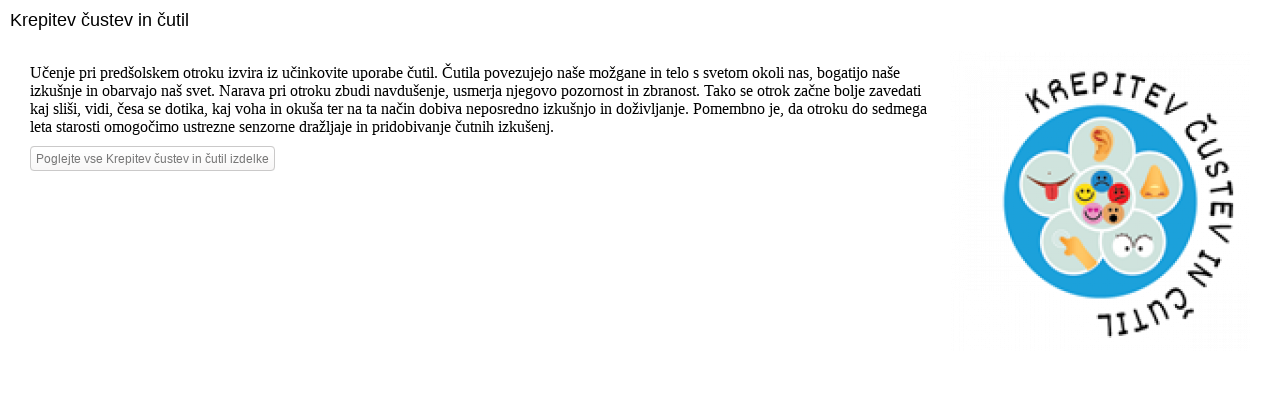

--- FILE ---
content_type: text/html; charset=utf-8
request_url: https://tetinoigrisce.si/component/virtuemart/manufacturers/krepitev-%C4%8Dustev-in-%C4%8Dutil?tmpl=component&Itemid=130
body_size: 2225
content:
<!DOCTYPE html>
<html dir="ltr" lang="sl-si">
<head>
 <base href="https://tetinoigrisce.si/component/virtuemart/manufacturers/krepitev-%C4%8Dustev-in-%C4%8Dutil" />
	<meta http-equiv="content-type" content="text/html; charset=utf-8" />
	<meta name="title" content="Krepitev čustev in čutil" />
	<meta name="description" content="Krepitev čustev in čutil" />
	<meta name="generator" content="Joomla! - Open Source Content Management" />
	<title>Podrobnosti proizvajalca Krepitev čustev in čutil</title>
	<link href="https://tetinoigrisce.si/component/virtuemart/manufacturer/krepitev-čustev-in-čutil" rel="canonical" />
	<link href="/templates/dobrateta/favicon.ico" rel="shortcut icon" type="image/vnd.microsoft.icon" />
	<link href="/components/com_virtuemart/assets/css/vm-ltr-common.css?vmver=a3232cb1" rel="stylesheet" type="text/css" />
	<link href="/components/com_virtuemart/assets/css/vm-ltr-site.css?vmver=a3232cb1" rel="stylesheet" type="text/css" />
	<link href="/plugins/system/jce/css/content.css?dd08b29f85fb4fd82d3362fb33faa86a" rel="stylesheet" type="text/css" />
	<style type="text/css">
.form-horizontal .control-label{width:250px; !important; }
	</style>
	<script type="application/json" class="joomla-script-options new">{"csrf.token":"a3915f29a749cb3e216586bb83cc2a13","system.paths":{"root":"","base":""}}</script>
	<script src="/media/jui/js/jquery.min.js?dd08b29f85fb4fd82d3362fb33faa86a" type="text/javascript"></script>
	<script src="/media/jui/js/jquery-noconflict.js?dd08b29f85fb4fd82d3362fb33faa86a" type="text/javascript"></script>
	<script src="/media/jui/js/jquery-migrate.min.js?dd08b29f85fb4fd82d3362fb33faa86a" type="text/javascript"></script>
	<script src="/components/com_virtuemart/assets/js/jquery-ui.min.js?vmver=1.9.2" type="text/javascript"></script>
	<script src="/components/com_virtuemart/assets/js/jquery.ui.autocomplete.html.js" type="text/javascript"></script>
	<script src="/components/com_virtuemart/assets/js/jquery.noconflict.js" async="async" type="text/javascript"></script>
	<script src="/components/com_virtuemart/assets/js/vmsite.js?vmver=a3232cb1" type="text/javascript"></script>
	<script src="/media/jui/js/bootstrap.min.js?dd08b29f85fb4fd82d3362fb33faa86a" type="text/javascript"></script>
	<script src="/media/system/js/core.js?dd08b29f85fb4fd82d3362fb33faa86a" type="text/javascript"></script>
	<script type="text/javascript">
//<![CDATA[ 
if (typeof Virtuemart === "undefined"){
	var Virtuemart = {};}
var vmSiteurl = 'https://tetinoigrisce.si/' ;
Virtuemart.vmSiteurl = vmSiteurl;
var vmLang = '&lang=sl';
Virtuemart.vmLang = vmLang; 
var vmLangTag = 'sl';
Virtuemart.vmLangTag = vmLangTag;
var Itemid = "";
Virtuemart.addtocart_popup = "1" ; 
var usefancy = true; //]]>

	</script>
	
	<!-- Global site tracking tag - Google Analytics -->
	<script type="text/javascript">
		(function(w,d,s,l,i){w[l]=w[l]||[];w[l].push({'gtm.start':
		new Date().getTime(),event:'gtm.js'});var f=d.getElementsByTagName(s)[0],
		j=d.createElement(s),dl=l!='dataLayer'?'&l='+l:'';j.async=true;j.src=
		'https://www.googletagmanager.com/gtm.js?id='+i+dl;f.parentNode.insertBefore(j,f);
		})(window,document,'script','globalDataLayer','GTM-KWQJZVM');
	</script>

 <link rel="stylesheet" href="/templates/system/css/system.css" type="text/css" />
 <link rel="stylesheet" href="/templates/system/css/general.css" type="text/css" />
 <link rel="stylesheet" href="/templates/dobrateta/css/print.css" type="text/css" />

<script type='text/javascript'>!function(f,b,e,v,n,t,s){if(f.fbq)return;n=f.fbq=function(){n.callMethod?
			n.callMethod.apply(n,arguments):n.queue.push(arguments)};if(!f._fbq)f._fbq=n;
			n.push=n;n.loaded=!0;n.version='2.0';n.queue=[];t=b.createElement(e);t.async=!0;
			t.src=v;s=b.getElementsByTagName(e)[0];s.parentNode.insertBefore(t,s)}(window,
			document,'script','https://connect.facebook.net/en_US/fbevents.js');
			fbq('init', '2499669766996646'); 
			fbq('track', 'PageView');
			</script><noscript><img height="1" width="1" style="display:none" src="https://www.facebook.com/tr?id=2499669766996646&ev=PageView&noscript=1"/></noscript>
</head>
<body class="contentpane">
 
<div id="system-message-container">
</div>
 <div class="manufacturer-details-view">
	<h1>Krepitev čustev in čutil</h1>

	<div class="spacer">

			<div class="manufacturer-image">
		<img  class="manufacturer-image"  loading="lazy"  src="/images/virtuemart/manufacturer/resized/KrepitevCustevInCutil_0x300.png"  alt="KrepitevCustevInCutil"  />		</div>
	
	
	
			<div class="manufacturer-description">
			<p>Učenje pri predšolskem otroku izvira iz učinkovite uporabe čutil. Čutila povezujejo naše možgane in telo s svetom okoli nas, bogatijo naše izkušnje in obarvajo naš svet. Narava pri otroku zbudi navdušenje, usmerja njegovo pozornost in zbranost. Tako se otrok začne bolje zavedati kaj sliši, vidi, česa se dotika, kaj voha in okuša ter na ta način dobiva neposredno izkušnjo in doživljanje. Pomembno je, da otroku do sedmega leta starosti omogočimo ustrezne senzorne dražljaje in pridobivanje čutnih izkušenj.</p>		</div>
	
			<div class="manufacturer-product-link">
			<a target="_top" href="/component/virtuemart/manufacturer/krepitev-čustev-in-čutil">Poglejte vse Krepitev čustev in čutil izdelke </a>
		</div>
	
	<div class="clear"></div>
	</div>
</div>
	<!-- Google Tag Manager (noscript) -->
	<noscript>
		<iframe src="https://www.googletagmanager.com/ns.html?id=GTM-KWQJZVM" height="0" width="0" style="display:none;visibility:hidden"></iframe>
	</noscript>

</body>
</html>


--- FILE ---
content_type: text/css
request_url: https://tetinoigrisce.si/templates/dobrateta/css/print.css
body_size: 1714
content:
table
{
  font-size: 13px;
  font-family: Oswald, Arial, 'Arial Unicode MS', Helvetica, Sans-Serif;
  font-weight: normal;
  font-style: normal;
}

h1, h2, h3, h4, h5, h6, p, a, ul, ol, li
{
  margin: 0;
  padding: 0;
}

li, table, a, a:link, a:visited, a.visited, a:hover, a.hovered
{
  font-size: 12px;
  font-family: Oswald, Arial, 'Arial Unicode MS', Helvetica, Sans-Serif;
  line-height: 175%;
}

p
{
  margin: 13px 0;
}

h1, h1 a, h1 a:link, h1 a:visited, h1 a:hover, h2, h2 a, h2 a:link, h2 a:visited, h2 a:hover, h3, h3 a, h3 a:link, h3 a:visited, h3 a:hover, h4, h4 a, h4 a:link, h4 a:visited, h4 a:hover, h5, h5 a, h5 a:link, h5 a:visited, h5 a:hover, h6, h6 a, h6 a:link, h6 a:visited, h6 a:hover
{
  font-size: 22px;
  font-family: 'Oswald Regular', Arial, 'Arial Unicode MS', Helvetica, Sans-Serif;
  font-weight: normal;
  font-style: normal;
  line-height: 120%;
}

a, a:link
{
  font-family: 'Oswald Regular', Arial, 'Arial Unicode MS', Helvetica, Sans-Serif;
  text-decoration: none;
}

a:visited, a.visited
{
  font-family: 'Oswald Regular', Arial, 'Arial Unicode MS', Helvetica, Sans-Serif;
  text-decoration: none;
}

a:hover, a.hover
{
  font-family: 'Oswald Regular', Arial, 'Arial Unicode MS', Helvetica, Sans-Serif;
  text-decoration: underline;
}

h1
{
  margin: 10px 0 0;
  font-size: 26px;
  font-family: 'Oswald Regular', Arial, 'Arial Unicode MS', Helvetica, Sans-Serif;
}

h1 a, h1 a:link, h1 a:hover, h1 a:visited
{
  font-size: 26px;
  font-family: 'Oswald Regular', Arial, 'Arial Unicode MS', Helvetica, Sans-Serif;
}

h2
{
  margin: 10px 0 0;
  font-size: 22px;
  font-family: 'Oswald Regular', Arial, 'Arial Unicode MS', Helvetica, Sans-Serif;
}

h2 a, h2 a:link, h2 a:hover, h2 a:visited
{
  font-size: 22px;
  font-family: 'Oswald Regular', Arial, 'Arial Unicode MS', Helvetica, Sans-Serif;
}

h3
{
  margin: 10px 0 0;
  font-size: 20px;
  font-family: 'Oswald Regular', Arial, 'Arial Unicode MS', Helvetica, Sans-Serif;
}

h3 a, h3 a:link, h3 a:hover, h3 a:visited
{
  font-size: 20px;
  font-family: 'Oswald Regular', Arial, 'Arial Unicode MS', Helvetica, Sans-Serif;
}

h4
{
  margin: 10px 0 0;
  font-size: 18px;
  font-family: 'Oswald Regular', Arial, 'Arial Unicode MS', Helvetica, Sans-Serif;
}

h4 a, h4 a:link, h4 a:hover, h4 a:visited
{
  font-size: 18px;
  font-family: 'Oswald Regular', Arial, 'Arial Unicode MS', Helvetica, Sans-Serif;
}

h5
{
  margin: 10px 0 0;
  font-size: 15px;
  font-family: 'Oswald Regular', Arial, 'Arial Unicode MS', Helvetica, Sans-Serif;
}

h5 a, h5 a:link, h5 a:hover, h5 a:visited
{
  font-size: 15px;
  font-family: 'Oswald Regular', Arial, 'Arial Unicode MS', Helvetica, Sans-Serif;
}

h6
{
  margin: 10px 0 0;
  font-size: 13px;
  font-family: 'Oswald Regular', Arial, 'Arial Unicode MS', Helvetica, Sans-Serif;
}

h6 a, h6 a:link, h6 a:hover, h6 a:visited
{
  font-size: 13px;
  font-family: 'Oswald Regular', Arial, 'Arial Unicode MS', Helvetica, Sans-Serif;
}

header, footer, nav
{
  display: block;
  -webkit-box-sizing: border-box;
  -moz-box-sizing: border-box;
  box-sizing: border-box;
}

ul
{
  list-style-type: none;
}

ol
{
  list-style-position: inside;
}

html, body
{
  height: 100%;
}

/**
 * 2. Prevent iOS text size adjust after orientation change, without disabling
 *    user zoom.
 * https://github.com/necolas/normalize.css
 */

html
{
  -ms-text-size-adjust: 100%;
  -webkit-text-size-adjust: 100%;
}

body
{
  padding: 0;
  margin: 0;
  min-width: 1000px;
}

.cleared, .clearfix:after
{
  clear: both;
  font: 0/0 serif;
  display: block;
  content: " ";
}

form
{
  padding: 0 !important;
  margin: 0 !important;
}

table.position
{
  position: relative;
  width: 100%;
  table-layout: fixed;
}

li h1, li h1
{
  margin: 1px;
}

li h2, li h2
{
  margin: 1px;
}

li h3, li h3
{
  margin: 1px;
}

li h4, li h4
{
  margin: 1px;
}

li h5, li h5
{
  margin: 1px;
}

li h6, li h6
{
  margin: 1px;
}

li p, li p
{
  margin: 1px;
}

input, select, textarea
{
  vertical-align: middle;
  font-size: 13px;
  font-family: Oswald, Arial, 'Arial Unicode MS', Helvetica, Sans-Serif;
  font-weight: normal;
  font-style: normal;
}

input[type="text"], input[type="password"], input[type="email"], input[type="url"], input[type="color"], input[type="date"], input[type="datetime"], input[type="datetime-local"], input[type="month"], input[type="number"], input[type="range"], input[type="tel"], input[type="time"], input[type="week"], textarea
{
  background: #F9FAFB;
  border: 1px solid #B9C2CB;
  margin: 0 auto;
}

input[type="text"], input[type="password"], input[type="email"], input[type="url"], input[type="color"], input[type="date"], input[type="datetime"], input[type="datetime-local"], input[type="month"], input[type="number"], input[type="range"], input[type="tel"], input[type="time"], input[type="week"], textarea
{
  width: 100%;
  padding: 4px 0;
  font-size: 13px;
  font-family: Oswald, Arial, 'Arial Unicode MS', Helvetica, Sans-Serif;
  font-weight: normal;
  font-style: normal;
  text-shadow: none;
}

a img
{
  border: 0;
}

pre
{
  overflow: auto;
  padding: 0.1em;
}

.image-caption-wrapper
{
  padding: 7px 7px 7px 7px;
  -webkit-box-sizing: border-box;
  -moz-box-sizing: border-box;
  box-sizing: border-box;
}

.image-caption-wrapper img
{
  margin: 0 !important;
  -webkit-box-sizing: border-box;
  -moz-box-sizing: border-box;
  box-sizing: border-box;
}

.image-caption-wrapper p
{
  font-size: 80%;
  text-align: right;
  margin: 0;
}

ul>li:before
{
  content: url('../images/postbullets.png');
  margin-right: 6px;
  bottom: 2px;
  position: relative;
  display: inline-block;
  vertical-align: middle;
  font-size: 0;
  line-height: 0;
}

.opera  ul>li:before
{
  bottom: 0;
}

li
{
  font-family: Oswald, Arial, 'Arial Unicode MS', Helvetica, Sans-Serif;
  margin: 3px 0 0 11px;
}

ul>li, ol
{
  padding: 0;
}

ul>li
{
  padding-left: 10px;
}

ul>li:before
{
  margin-left: -10px;
}

ol, ul
{
  margin: 1em 0 1em 11px;
}

li ol, li ul
{
  margin: 0.5em 0 0.5em 11px;
}

li
{
  margin: 3px 0 0 0;
}

ol>li
{
  overflow: visible;
}

ul>li
{
  overflow-x: visible;
  overflow-y: hidden;
}

blockquote
{
  background: url('../images/postquote.png') no-repeat scroll;
  padding: 10px 10px 10px 38px;
  margin: 10px 0 0 25px;
  font-family: Oswald, Arial, 'Arial Unicode MS', Helvetica, Sans-Serif;
  font-weight: normal;
  font-style: italic;
  text-align: left;
  overflow: auto;
  clear: both;
}

blockquote a, blockquote a, blockquote a:link, blockquote a:link, blockquote a:visited, blockquote a:visited, blockquote a:hover, blockquote a:hover
{
  font-family: Oswald, Arial, 'Arial Unicode MS', Helvetica, Sans-Serif;
  font-weight: normal;
  font-style: italic;
  text-align: left;
}

blockquote p, blockquote p
{
  margin: 0;
  margin: 5px 0;
}

.Sorter img
{
  border: 0;
  vertical-align: middle;
  padding: 0;
  margin: 0;
  position: static;
  z-index: 1;
  width: 12px;
  height: 6px;
}

.Sorter a
{
  position: relative;
  font-family: Oswald, Arial, 'Arial Unicode MS', Helvetica, Sans-Serif;
}

.Sorter a:link
{
  font-family: Oswald, Arial, 'Arial Unicode MS', Helvetica, Sans-Serif;
}

.Sorter a:visited, .Sorter a.visited
{
  font-family: Oswald, Arial, 'Arial Unicode MS', Helvetica, Sans-Serif;
}

.Sorter a:hover, .Sorter a.hover
{
  font-family: Oswald, Arial, 'Arial Unicode MS', Helvetica, Sans-Serif;
}

.Sorter
{
  font-family: Oswald, Arial, 'Arial Unicode MS', Helvetica, Sans-Serif;
}

/* Created by Artisteer vundefined.undefined.undefined.undefined */

#Sim-main
{
  position: relative;
  width: 100%;
  left: 0;
  top: 0;
  cursor:default;
}

#Sim-page-background-glare, #Sim-page-background-middle-texture, #Sim-page-background-top-texture
{
  display: none;
}

.cleared
{
  float: none;
  clear: both;
  margin: 0;
  padding: 0;
  border: none;
  font-size: 1px;
}

form
{
  padding: 0 !important;
  margin: 0 !important;
}

table.position
{
  position: relative;
  width: 100%;
  table-layout: fixed;
}

.contentpane {
    width:auto;
    min-width: inherit;
    margin: 10px;
    text-align: left;
}

.contentpane ul.thumbnails>li:before 
{
    content: normal;
}